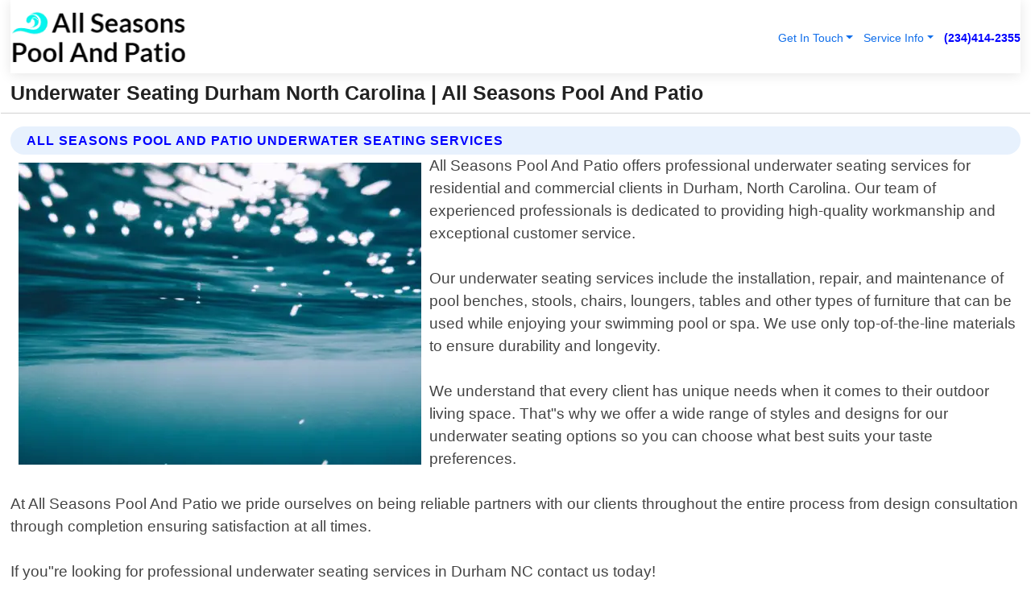

--- FILE ---
content_type: text/html; charset=utf-8
request_url: https://www.allseasonspoolandpatio.com/underwater-seating-durham-north-carolina
body_size: 14168
content:

<!DOCTYPE html>
<html lang="en">
<head id="HeaderTag"><link rel="preconnect" href="//www.googletagmanager.com/" /><link rel="preconnect" href="//www.google-analytics.com" /><link rel="preconnect" href="//maps.googleapis.com/" /><link rel="preconnect" href="//maps.gstatic.com/" /><title>
	Underwater Seating Durham North Carolina
</title><meta charset="utf-8" /><meta content="width=device-width, initial-scale=1.0" name="viewport" /><link id="favicon" href="/Content/Images/1431/FAVICON.png" rel="icon" /><link id="faviconapple" href="/assets/img/apple-touch-icon.png" rel="apple-touch-icon" /><link rel="preload" as="script" href="//cdn.jsdelivr.net/npm/bootstrap@5.3.1/dist/js/bootstrap.bundle.min.js" />
<link rel="canonical" href="https://www.allseasonspoolandpatio.com/underwater-seating-durham-north-carolina" /><meta name="title" content="Underwater Seating Durham North Carolina " /><meta name="description" content="Underwater Seating Durham North Carolina by All Seasons Pool And Patio, A Professional Pool Building and Remodeling Services" /><meta name="og:title" content="Underwater Seating Durham North Carolina " /><meta name="og:description" content="Underwater Seating Durham North Carolina by All Seasons Pool And Patio, A Professional Pool Building and Remodeling Services" /><meta name="og:site_name" content="https://www.allseasonspoolandpatio.com" /><meta name="og:type" content="website" /><meta name="og:url" content="https://www.allseasonspoolandpatio.com/underwater-seating-durham-north-carolina" /><meta name="og:image" content="https://www.allseasonspoolandpatio.com/Content/Images/1431/LOGO.webp" /><meta name="og:image:alt" content="All Seasons Pool And Patio Logo" /><meta name="geo.region" content="US-NC"/><meta name="geo.placename" content="Durham" /><meta name="geo.position" content="36.0918;-78.8997" /><meta name="ICBM" content="36.0918,-78.8997" /><script type="application/ld+json">{"@context": "https://schema.org","@type": "LocalBusiness","name": "All Seasons Pool And Patio","address": {"@type": "PostalAddress","addressLocality": "Las Vegas","addressRegion": "NV","postalCode": "89178","addressCountry": "US"},"priceRange":"$","image": "https://www.allseasonspoolandpatio.com/content/images/1431/logo.png","email": "support@allseasonspoolandpatio.com","telephone": "+12344142355","url": "https://www.allseasonspoolandpatio.com/durham-north-carolina-services","@id":"https://www.allseasonspoolandpatio.com/durham-north-carolina-services","paymentAccepted": [ "cash","check","credit card", "invoice" ],"openingHours": "Mo-Su 00:00-23:59","openingHoursSpecification": [ {"@type": "OpeningHoursSpecification","dayOfWeek": ["Monday","Tuesday","Wednesday","Thursday","Friday","Saturday","Sunday"],"opens": "00:00","closes": "23:59"} ],"geo": {"@type": "GeoCoordinates","latitude": "36.1753","longitude": "-115.1364"},"hasOfferCatalog": {"@context": "http://schema.org","@type": "OfferCatalog","name": "Pool Building and Remodeling services","@id": "https://www.allseasonspoolandpatio.com/underwater-seating-durham-north-carolina","itemListElement":[ { "@type":"OfferCatalog", "name":"All Seasons Pool And Patio Services","itemListElement": []}]},"areaServed":[{ "@type":"City","name":"Durham North Carolina","@id":"https://www.allseasonspoolandpatio.com/durham-north-carolina-services"}]}</script></head>
<body id="body" style="display:none;font-family: Arial !important; width: 100% !important; height: 100% !important;">
    
    <script src="https://code.jquery.com/jquery-3.7.1.min.js" integrity="sha256-/JqT3SQfawRcv/BIHPThkBvs0OEvtFFmqPF/lYI/Cxo=" crossorigin="anonymous" async></script>
    <link rel="preload" as="style" href="//cdn.jsdelivr.net/npm/bootstrap@5.3.1/dist/css/bootstrap.min.css" onload="this.onload=null;this.rel='stylesheet';" />
    <link rel="preload" as="style" href="/resource/css/master.css" onload="this.onload=null;this.rel='stylesheet';" />

    <form method="post" action="./underwater-seating-durham-north-carolina" id="mainForm">
<div class="aspNetHidden">
<input type="hidden" name="__VIEWSTATE" id="__VIEWSTATE" value="1f+QU/o2nhkRkqx9rn4T5bPLzxkwFeKY67ElOtLExJP0EQpjGNfLnFDldOyWKHxXF8Km+JNltIX589MgQupW2oaPuMdHkQ1ewgIOh8xyS8U=" />
</div>

<div class="aspNetHidden">

	<input type="hidden" name="__VIEWSTATEGENERATOR" id="__VIEWSTATEGENERATOR" value="1B59457A" />
	<input type="hidden" name="__EVENTVALIDATION" id="__EVENTVALIDATION" value="nMbznYn5+Zf60kTnBBcQ28M7SlPUdqmLLhrHRFrUa2rQMHyx8/3uGVhKNr4Q38t+CyubbHM+ZiZZit0qnieIALjn552g87HxQQI5bhrYI2jLMyGRTgjSi6nNL0cEGXfe+SBascALKVQeKV+j72lL+109bL8zIJoj0qcTMfFRIU9r07YHB2HzhZiN8e66jXjCp3L9gJUQVOGy6dOvfmPvDuKZ9uRamU9E2mbsqONB878AOIJ3A77rpnU/gmlSqzoUL1jvO0VItIxPo2HtWXxkSW5TbYiMo6TcOCSIL5ISKB7RErerWdVoCKneIZNRXXFuAV20blx6ntIZnLpT0KTfw3MNxNxDmjVIKkBPOUQTdPSgplm8E2F+yUKjCbYU6yg68TgJCMF82xvF7hjTCAX420aAwD1MSgRUQfdWkkgGFxDijL8TEi0c0Cenl6JF/1e9jOjZp9l9EQ5SVzv6ztF0Ls+g+sXk1FgkEEd+51f77GmDgu/cairytVqSqzTgb63jlCAmV6/TU8bCOVqFd+u5RQqpMvEJdmmGR6NiqQr1582iZFoj3E4prYSglfr22KyExmKYqQ2hflPVIaWNSXko8Cwvs9N1V6ApuGnCfJQp5rUJYcw29NAQK9VgIm8ywSZuNzxyerlEu3fNs39e54jJapiDx/89KCz0OnuOKdjSUr30XhCdujlL/vsLYRMvWAOtLxCSz8+PwhBI9LB29uvC84oElA8DtJSgC5WAaffQyvNz2dnRFLO+tN6ZAE19qbewO+ct6WNWIaeqISDzqyhyzYvAeqrCrrG6L4Agtx6n5uH87952oCv1LmO77re1ACM+Gebi+EC1d1PmM/5fhRm2B7+wuWat/qDNiSHzmlZaLl3N4m0T9emsq3g9AHH3TlYJx2+6bJcWHDQ33ZuEJJzT7TIuVuKeOKo2uaPJNGgrqrzUMZrMw1omVdabks9cthntiEb51ym0w7/WusieAY05/iPBvyuI//1t/6oC9+8UpP9QHX/p4idqWPKpc4u87dsIsxkhqxodjiiRRG4s5rw1pE7mcQW4DIzRFpzkY6uDbfK6kCWv+U4FwBas8TzGfAQpDE3I4jAHh9l/QVj4odsJvp5dCpixjER/INJeTDRZu0mV8dCcbjv7GEz3rGO0vz8v7kvLRCRQbhOt0bLD9qRoVAyzb643zY2etdpRYefl7N9ggYWfY/UIdYlSwVFR1bhPte702G5YQSbZpCcFv99jMdFgcc+kIR1T/[base64]/LlzbN4hti45cfUuBs2rfyYxtwMHbfxTU/TUjqxn6MqR7F7vHfX/qjVvNVWKsfOnORL5ygBJ0inkSq/tjZS6o6tnez9w1W82gu54Kda4YDi/5uNbPlxCtEpZKVwSLE2afreR0EspBISn6KVXFWWfZg0+HCA6sPzJ9sSOiuVpTWDh8+B3kgBWX65kikd9W0AZTakFxQ8fQlgYyhiOViwWHahehmyqm6le4s4j4c+D/moUbcgPvw2hEWo8YoZ03waeAL0lZZZ0jIv33oME+N7XI7EL84e4SsGSQ4zErIvKOFdGCD6r9RDqZw2DJU9nk7pRdUaz/dZV0KvTPhWzyhsbPTHJbx9qJ0pv/oIlJeDvZvqI6c4BH/IfaD/0LHB3GJ5WzPvMiqvqtztsbDQ9/[base64]/WRh8aJqh2SxlgZaaeQmtSRVncvhBSsZtA5R1dcOnMDqcjwWTrV+x8o+oIu702PVunyrVL0kilPoqPxYGPWk2fciMY85Kpbctbah0/WHUpQAVmXmEFc86J6Vfwo/8KAAgRHRtCi7pOUn6YKwlOdTFLwOKYjq2UFpMJhH33c6glbTh8rz3XvdC6qkrLFND92li+hwQ+C2KQcxOvO79tWlJOKmCg26RM2RtFljj+xasNKexj/Lp12r8iV1bw4Dm9PWjyPdEDfgM1pk1eVO+Gp9PG8FMdKvxc2OWuetAkOG2B0OZtFt0ITGs9ZV8z0guTNbsFoMOg8wZIzUuXXj7ZfGBB7Pp74071D95GZkQ71yOJM2HUaTcRmQ8iMkK8dV73mq44xJKDkxEC1JTgOnDm1Obr05BjWacSPKDEBmqK/EPR0n0zvadHN04tG7cowbrPBI/yq7Jl6HUkZx1cKDoGs/63PrtxMIHfKY/WTzh30UJGVOw4Bq2SvToPwvZMAuBZYPUGw+5d8SJ8avNhZ20z04dDgdQw1eVcnHSwRBe1BaSQRfMZs37dguTUkvYXo6MOaV+S88Xg1MHCDvQcQ8fb9nEn8snp7VPDH7w3tm26r7jnxS1gldzWCXBi561aPEbKm0nKrKQp+3w0Vbinqt5EVBS4m4Et+2w/[base64]" />
</div>
        <div id="ButtonsHidden" style="display:none;">
            <input type="submit" name="ctl00$ContactMessageSend" value="Send Contact Message Hidden" id="ContactMessageSend" />
        </div>
        <input name="ctl00$contact_FirstName" type="hidden" id="contact_FirstName" />
        <input name="ctl00$contact_LastName" type="hidden" id="contact_LastName" />
        <input name="ctl00$contact_EmailAddress" type="hidden" id="contact_EmailAddress" />
        <input name="ctl00$contact_PhoneNumber" type="hidden" id="contact_PhoneNumber" />
        <input name="ctl00$contact_Subject" type="hidden" id="contact_Subject" />
        <input name="ctl00$contact_Message" type="hidden" id="contact_Message" />
        <input name="ctl00$contact_ZipCode" type="hidden" id="contact_ZipCode" />
        <input type="hidden" id="masterJsLoad" name="masterJsLoad" value="" />
        <input name="ctl00$ShowConnectorModal" type="hidden" id="ShowConnectorModal" value="true" />
        <input name="ctl00$UseChatModule" type="hidden" id="UseChatModule" />
        <input name="ctl00$metaId" type="hidden" id="metaId" value="1431" />
        <input name="ctl00$isMobile" type="hidden" id="isMobile" />
        <input name="ctl00$affId" type="hidden" id="affId" />
        <input name="ctl00$referUrl" type="hidden" id="referUrl" />
        <input name="ctl00$businessId" type="hidden" id="businessId" value="10010283" />
        <input name="ctl00$stateId" type="hidden" id="stateId" />
        <input name="ctl00$businessPublicPhone" type="hidden" id="businessPublicPhone" />
        <input type="hidden" id="cacheDate" value="1/21/2026 5:53:11 PM" />
        <input name="ctl00$BusinessIndustryPriceCheckIsAffiliate" type="hidden" id="BusinessIndustryPriceCheckIsAffiliate" value="0" />
        
        <div class="form-group">
            <header id="header" style="padding: 0 !important;"><nav class="navbar navbar-expand-sm bg-white navbar-light"><a class="navbar-brand" href="/home" title="All Seasons Pool And Patio Pool Building And Remodeling Services"><img src="/content/images/1431/logo.webp" class="img-fluid imgmax500" width="500" height="auto" alt="All Seasons Pool And Patio Pool Building And Remodeling Services" style="height: calc(60px + 0.390625vw) !important;width:auto;" title="All Seasons Pool And Patio Logo"></a> <div class="collapse navbar-collapse justify-content-end" id="collapsibleNavbar"> <ul class="navbar-nav"> <li class="nav-item dropdown"> &nbsp; <a class="navlink dropdown-toggle" href="#" role="button" data-bs-toggle="dropdown">Get In Touch</a>&nbsp; <ul class="dropdown-menu"><li><a class="dropdown-item" href="/about" title="About All Seasons Pool And Patio">About Us</a></li><li><a class="dropdown-item" href="/contact" title="Contact All Seasons Pool And Patio">Contact Us</a></li><li><a class="dropdown-item" href="#" onclick="openInstaConnectModal();" title="Instantly Connect With All Seasons Pool And Patio">InstaConnect With Us</span></li><li><a class="dropdown-item" href="/quoterequest" title="Request A Quote From {meta.CompanyName}">Request A Quote</a></li></ul> </li> <li class="nav-item dropdown"> &nbsp;<a class="navlink dropdown-toggle" href="#" role="button" data-bs-toggle="dropdown">Service Info</a>&nbsp; <ul class="dropdown-menu"> <li><a class="dropdown-item" href="/ourservices" title="All Seasons Pool And Patio Services">Services</a></li><li><a class="dropdown-item" href="/serviceareas" title="All Seasons Pool And Patio Service Area">Service Area</a></li></ul> </li></ul> </div><div><button class="navbar-toggler" type="button" data-bs-toggle="collapse" data-bs-target="#collapsibleNavbar" title="show navigation menu"> <span class="navbar-toggler-icon"></span></button>&nbsp;<span class="navlink fontbold" style="color:blue !important;" onclick="openInstaConnectModal();" title="Click to have us call you">(234)414-2355</span></div></nav></header>

            <div id="topNav" class="hdrNav"></div>

            <h1 id="H1Tag" class="h1Main">Underwater Seating Durham North Carolina  | All Seasons Pool And Patio</h1>
            <h2 id="H2Tag" class="h2Main">All Seasons Pool And Patio - Underwater Seating in Durham North Carolina</h2>


            <div id="hero" class="row" style="display: none;">
                

            </div>
            <div id="main" class="row">
                <hr />
                
    <div id="MAINCONTENT_MainContent"><div class="section-title"><h2 class="h2Main">All Seasons Pool And Patio Underwater Seating Services </h2></div><picture><source data-srcset="/images/1431/underwater-seating-durham-north-carolina.webp" type="image/webp" srcset="data:,1w"/><source data-srcset="/images/1431/underwater-seating-durham-north-carolina.jpg" type="image/jpeg" srcset="data:,1w"/><img crossorigin="anonymous" src="/images/1431/underwater-seating-durham-north-carolina.webp" class="textWrap img-fluid imgmax500" alt="Underwater-Seating--in-Durham-North-Carolina-underwater-seating-durham-north-carolina.jpg-image" title="Underwater-Seating--in-Durham-North-Carolina-underwater-seating-durham-north-carolina.jpg"/></picture><p>All Seasons Pool And Patio offers professional underwater seating services for residential and commercial clients in Durham, North Carolina. Our team of experienced professionals is dedicated to providing high-quality workmanship and exceptional customer service.<br/><br/>Our underwater seating services include the installation, repair, and maintenance of pool benches, stools, chairs, loungers, tables and other types of furniture that can be used while enjoying your swimming pool or spa. We use only top-of-the-line materials to ensure durability and longevity.<br/><br/>We understand that every client has unique needs when it comes to their outdoor living space. That"s why we offer a wide range of styles and designs for our underwater seating options so you can choose what best suits your taste preferences.<br/><br/>At All Seasons Pool And Patio we pride ourselves on being reliable partners with our clients throughout the entire process from design consultation through completion ensuring satisfaction at all times. <br/><br/>If you"re looking for professional underwater seating services in Durham NC contact us today!</p><hr/> <section class="services"><div class="section-title"><h2 class="h2Main">Durham North Carolina Services Offered</h2></div><h4><a href="/durham-north-carolina-services" title="Durham North Carolina Services" class="cursorpoint106eea">Durham North Carolina Map</a></h4><div class="fullsize100 google-maps noborder"><iframe src="https://www.google.com/maps/embed/v1/place?key=AIzaSyBB-FjihcGfH9ozfyk7l0_OqFAZkXKyBik&q=Durham North Carolina" width="600" height="450" allowfullscreen loading="lazy" referrerpolicy="no-referrer-when-downgrade" title="Durham North Carolina Map"></iframe></div> View Our Full List of <a href="/Durham-North-Carolina-Services" title="Durham North Carolina Services">Durham North Carolina Services</a> </section></div>

            </div>
            <footer id="footer"><hr/><div class='footer-newsletter'> <div class='row justify-content-center'> <div class='col-lg-6'> <h4>Have A Question or Need More Information?</h4> <div class='nonmob'> <div class='displaynone'><p>Enter your phone number and we'll call you right now!</p><input type='text' name='CTCPhone' id='CTCPhone' class='form-control'/></div> <button type='button' class='btn btn-primary' onclick='openInstaConnectModal();'>Contact Us Now</button> </div><div class='mob'><a class='btn-buy mob' href='tel://+1(234)414-2355' title='Click to Call All Seasons Pool And Patio'>Call Or Text Us Now (234)414-2355</a></div></div> </div> </div> <hr/> <div class='footer-top'> <div class='row'><div class='col-lg-12 col-md-12 footer-contact'><h3>All Seasons Pool And Patio</h3><div class='sizesmall'> <p style='color:black;'><strong>Address:</strong>Las Vegas NV 89178<br/><strong>Phone:</strong>+12344142355<br/><strong>Email:</strong>support@allseasonspoolandpatio.com<br/></p> </div> </div> <div class='row'> <div class='col-lg-12 col-md-12 footer-links'> <h4>Useful Links</h4><div class='row'><div class='col-md-3'><a href='/home' class='sizelarge' title='All Seasons Pool And Patio Home Page'>Home</a>&nbsp;&nbsp;&nbsp; </div><div class='col-md-3'><a href='/about' class='sizelarge' title='All Seasons Pool And Patio About Page'>About Us</a>&nbsp;&nbsp;&nbsp; </div><div class='col-md-3'><a href='/contact' class='sizelarge' title='All Seasons Pool And Patio Contact Us Page'>Contact Us</a>&nbsp;&nbsp;&nbsp;</div><div class='col-md-3'><a href='/ourservices' class='sizelarge' title='All Seasons Pool And Patio Services'>Services</a>&nbsp;</div></div><div class='row'><div class='col-md-3'><a href='/serviceareas' class='sizelarge' title='All Seasons Pool And Patio Service Area'>Service Area</a>&nbsp;&nbsp;&nbsp; </div><div class='col-md-3'><a href='/termsofservice' class='sizelarge' title='All Seasons Pool And Patio Terms of Service'>Terms of Service</a>&nbsp;&nbsp;&nbsp; </div><div class='col-md-3'><a href='/privacypolicy' class='sizelarge' title='All Seasons Pool And Patio Privacy Policy'>Privacy Policy</a>&nbsp;&nbsp;&nbsp; </div><div class='col-md-3'><a href='/quoterequest' class='sizelarge' title='All Seasons Pool And Patio Quote Request'>Quote Request</a>&nbsp;&nbsp;&nbsp; </div></div></div></div> </div> </div><hr/> <div class='py-4'><div class='sizesmalldarkgrey'>This site serves as a free service to assist homeowners in connecting with local service contractors. All contractors are independent, and this site does not warrant or guarantee any work performed. It is the responsibility of the homeowner to verify that the hired contractor furnishes the necessary license and insurance required for the work being performed. All persons depicted in a photo or video are actors or models and not contractors listed on this site.</div><hr/><div class='copyright'>&copy; Copyright 2018-2026 <strong><span>All Seasons Pool And Patio</span></strong>. All Rights Reserved</div> </div></footer>
        </div>
        <div class="modal fade industryPriceCheck" tabindex="1" style="z-index: 1450" role="dialog" aria-labelledby="industryPriceCheckHeader" aria-hidden="true">
            <div class="modal-dialog modal-lg centermodal">
                <div class="modal-content">
                    <div class="modal-header">
                        <div class="row">
                            <div class="col-md-12">
                                <h5 class="modal-title mt-0" id="industryPriceCheckHeader">Check Live/Current Prices By Industry & Zip Code</h5>
                            </div>
                        </div>
                        <button type="button" id="industryPriceCheckClose" class="close" data-bs-dismiss="modal" aria-hidden="true">×</button>
                    </div>
                    
                    <div class="modal-body" id="industryPriceCheckBody">
                        <div class="row">
                            <div class="col-md-6">
                                <label for="BusinessIndustryPriceCheck" class="control-label">Business Industry</label><br />
                                <select name="ctl00$BusinessIndustryPriceCheck" id="BusinessIndustryPriceCheck" tabindex="2" class="form-control">
	<option selected="selected" value="211">ACA Obamacare Insurance </option>
	<option value="194">Additional Dwelling Units</option>
	<option value="169">Air Conditioning</option>
	<option value="183">Air Duct Cleaning</option>
	<option value="37">Appliance Repair</option>
	<option value="203">Asbestos</option>
	<option value="164">Auto Body Shop</option>
	<option value="134">Auto Detailing</option>
	<option value="165">Auto Glass</option>
	<option value="207">Auto Insurance</option>
	<option value="166">Auto Repair</option>
	<option value="216">Bankruptcy Attorney</option>
	<option value="170">Bathroom Remodeling</option>
	<option value="170">Bathroom Remodeling</option>
	<option value="184">Biohazard Cleanup</option>
	<option value="137">Boat Rental</option>
	<option value="201">Cabinets</option>
	<option value="215">Car Accident Attorney</option>
	<option value="181">Carpet and Rug Dealers</option>
	<option value="43">Carpet Cleaning</option>
	<option value="171">Chimney Cleaning and Repair</option>
	<option value="232">Chiropractor</option>
	<option value="126">Commercial Cleaning</option>
	<option value="185">Commercial Remodeling</option>
	<option value="198">Computer Repair</option>
	<option value="172">Concrete</option>
	<option value="172">Concrete</option>
	<option value="172">Concrete</option>
	<option value="172">Concrete</option>
	<option value="199">Copier Repair</option>
	<option value="186">Covid Cleaning</option>
	<option value="240">Credit Repair</option>
	<option value="218">Criminal Attorney</option>
	<option value="241">Debt Relief</option>
	<option value="200">Decks</option>
	<option value="233">Dentist</option>
	<option value="234">Dermatologists</option>
	<option value="219">Divorce Attorney</option>
	<option value="195">Door Installation</option>
	<option value="236">Drug &amp; Alcohol Addiction Treatment</option>
	<option value="220">DUI Attorney</option>
	<option value="192">Dumpster Rental</option>
	<option value="74">Electrician</option>
	<option value="221">Employment Attorney</option>
	<option value="222">Family Attorney</option>
	<option value="173">Fencing</option>
	<option value="209">Final Expense Insurance</option>
	<option value="197">Fire Damage</option>
	<option value="243">Flight Booking</option>
	<option value="174">Flooring</option>
	<option value="244">Florists</option>
	<option value="223">Foreclosure Attorney</option>
	<option value="202">Foundations</option>
	<option value="132">Garage Door</option>
	<option value="155">Gutter Repair and Replacement</option>
	<option value="66">Handyman</option>
	<option value="210">Health Insurance</option>
	<option value="239">Hearing Aids</option>
	<option value="177">Heating</option>
	<option value="69">Heating and Air Conditioning</option>
	<option value="139">Home and Commercial Security</option>
	<option value="196">Home Internet</option>
	<option value="70">Home Remodeling</option>
	<option value="70">Home Remodeling</option>
	<option value="70">Home Remodeling</option>
	<option value="212">Homeowners Insurance</option>
	<option value="245">Hotels</option>
	<option value="224">Immigration Attorney</option>
	<option value="204">Insulation</option>
	<option value="31">Interior and Exterior Painting</option>
	<option value="242">IRS Tax Debt</option>
	<option value="67">Junk Removal</option>
	<option value="175">Kitchen Remodeling</option>
	<option value="163">Landscaping</option>
	<option value="63">Lawn Care</option>
	<option value="208">Life Insurance</option>
	<option value="246">Limo Services</option>
	<option value="247">Local Moving</option>
	<option value="81">Locksmith</option>
	<option value="248">Long Distance Moving</option>
	<option value="205">Masonry</option>
	<option value="82">Massage</option>
	<option value="225">Medical Malpractice Attorney</option>
	<option value="213">Medicare Supplemental Insurance</option>
	<option value="230">Mesothelioma Attorney</option>
	<option value="176">Mold Removal</option>
	<option value="182">Mold Testing</option>
	<option value="250">Mortgage Loan</option>
	<option value="249">Mortgage Loan Refinance</option>
	<option value="89">Moving</option>
	<option value="187">Paving</option>
	<option value="217">Personal Injury Attorney</option>
	<option value="93">Pest Control</option>
	<option value="214">Pet Insurance</option>
	<option value="235">Physical Therapists</option>
	<option value="133">Plumbing</option>
	<option value="237">Podiatrists</option>
	<option value="108">Pool Building and Remodeling</option>
	<option value="162">Pool Maintenance</option>
	<option value="193">Portable Toilets</option>
	<option value="161">Pressure Washing</option>
	<option value="72">Residential Cleaning</option>
	<option value="136">Roofing</option>
	<option value="188">Satellite TV</option>
	<option value="156">Security Equipment Installation</option>
	<option value="189">Self Storage</option>
	<option value="179">Siding</option>
	<option value="226">Social Security Disability Attorney</option>
	<option value="158">Solar Installation</option>
	<option value="167">Towing Service</option>
	<option value="227">Traffic Attorney</option>
	<option value="168">Tree Service</option>
	<option value="190">TV Repair</option>
	<option value="238">Veterinarians</option>
	<option value="206">Walk-In Tubs</option>
	<option value="135">Water Damage</option>
	<option value="191">Waterproofing</option>
	<option value="178">Wildlife Control</option>
	<option value="178">Wildlife Control</option>
	<option value="228">Wills &amp; Estate Planning Attorney</option>
	<option value="117">Window Cleaning</option>
	<option value="154">Windows and Doors</option>
	<option value="229">Workers Compensation Attorney</option>
	<option value="231">Wrongful Death Attorney</option>

</select>
                            </div>
                            <div class="col-md-6">
                                <label for="BusinessIndustryPriceCheckZipCode" class="control-label">Zip Code</label>
                                <input name="ctl00$BusinessIndustryPriceCheckZipCode" type="text" id="BusinessIndustryPriceCheckZipCode" tabindex="1" title="Please enter the customer 5 digit zip code." class="form-control" Placeholder="Required - Zip Code" />
                            </div>
                        </div>
                        <div class="row">
                            <div class="col-md-6">
                                <label for="BusinessIndustryPriceCheckButton" class="control-label">&nbsp; </label><br />

                                <input type="submit" name="ctl00$BusinessIndustryPriceCheckButton" value="Check Current Bid" onclick="return $(&#39;#BusinessIndustryPriceCheck&#39;).val().length>0 &amp;&amp; $(&#39;#BusinessIndustryPriceCheckZipCode&#39;).val().length>0;" id="BusinessIndustryPriceCheckButton" class="btn btn-success" />
                            </div>
                        </div>
                        <div class="row">
                            <div id="BusinessIndustryPriceCheckResult" class="col-md-12"></div>
                            <button type="button" id="industryPriceCheckOpen" class="btn btn-primary waves-effect waves-light" data-bs-toggle="modal" data-bs-target=".industryPriceCheck" style="display: none;">interact popup</button>

                        </div>
                    </div>
                </div>
            </div>
        </div>
        <div class="modal fade instaConnect" tabindex="100" style="z-index: 1450" role="dialog" aria-labelledby="instaConnectHeader" aria-hidden="true">
            <div class="modal-dialog modal-lg centermodal">
                <div class="modal-content">
                    <div class="modal-header">
                        <div class="row">
                            <div class="col-md-6">
                                <img id="ConnectorLogo" class="width100heightauto" src="/Content/Images/1431/LOGO.webp" alt="All Seasons Pool And Patio" />
                            </div>
                        </div>
                        <button type="button" id="instaConnectClose" class="close" data-bs-dismiss="modal" aria-hidden="true">×</button>
                    </div>
                    <div class="modal-body" id="instaConnectBody">
                        <h5 id="instaConnectHeader" class="modal-title mt-0">Have Pool Building and Remodeling Questions or Need A Quote?  Let Us Call You Now!</h5>
                        <div style="font-size: small; font-weight: bold; font-style: italic; color: red;">For Fastest Service, Simply Text Your 5 Digit Zip Code To (234)414-2355 - We Will Call You Immediately To Discuss</div>

                        <hr />
                        <div id="ConnectorCallPanel">
                            <h6>Enter Your Zip Code and Phone Number Below and We'll Call You Immediately</h6>
                            <div class="row">
                                <div class="col-md-6">
                                    <label for="ConnectorPhoneNumber" id="ConnectorPhoneNumberLbl">Phone Number</label>
                                    <input name="ctl00$ConnectorPhoneNumber" type="text" maxlength="10" id="ConnectorPhoneNumber" class="form-control" placeholder="Your Phone number" />
                                </div>
                                <div class="col-md-6">
                                    <label for="ConnectorPostalCode" id="ConnectorPostalCodeLbl">Zip Code</label>
                                    <input name="ctl00$ConnectorPostalCode" type="text" maxlength="5" id="ConnectorPostalCode" class="form-control" placeholder="Your 5 Digit Zip Code" onkeyup="PostalCodeLookupConnector();" OnChange="PostalCodeLookupConnector();" />
                                </div>
                            </div>
                            <div class="row">
                                <div class="col-md-6">
                                    <label for="ConnectorCity" id="ConnectorCityLbl">City</label>
                                    <input name="ctl00$ConnectorCity" type="text" readonly="readonly" id="ConnectorCity" class="form-control" placeholder="Your Auto-Populated City Here" />
                                </div>
                                <div class="col-md-6">
                                    <label for="ConnectorState" id="ConnectorStateLbl">State</label>
                                    <input name="ctl00$ConnectorState" type="text" readonly="readonly" id="ConnectorState" class="form-control" placeholder="Your Auto-Populated State here" />
                                </div>
                            </div>
                            <hr />
                            <div class="row">
                                <div class="col-12" style="font-size:small;font-style:italic;">
                                    By entering your phone number, you consent to receive automated marketing calls and text messages from <b>All Seasons Pool And Patio</b> at the number provided. Consent is not a condition of purchase. Message and data rates may apply. Reply STOP to opt-out at any time
                                </div>

                            </div>
                            <hr />
                            <div class="row">
                                <div class="col-md-12">
                                    <input type="submit" name="ctl00$ConnectorCallButton" value="Call Me Now" onclick="return verifyConnector();" id="ConnectorCallButton" class="btn btn-success" />&nbsp;
                                 <button type="button" id="ConnectorCallCancelButton" onclick="$('#instaConnectClose').click(); return false;" class="btn btn-danger">No Thanks</button>
                                </div>
                            </div>
                        </div>

                    </div>
                </div>
            </div>
        </div>
    </form>
    <div style="display: none;">
        <button type="button" id="instaConnectOpen" class="btn btn-primary waves-effect waves-light" data-bs-toggle="modal" data-bs-target=".instaConnect">instaConnect popup</button>
        <button type="button" class="btn btn-primary" data-bs-toggle="modal" data-bs-target=".connector" id="connectorLaunch">Launch call me modal</button>
    </div>
    

    <!-- Comm100 or fallback chat -->
    <div id="comm100">
    <div id="comm100-button-3b62ccb7-ce40-4842-b007-83a4c0b77727"></div>
    </div>


    
    <button type="button" id="alerterOpen" class="btn btn-primary waves-effect waves-light" data-bs-toggle="modal" data-bs-target=".alerter" style="display: none;">alerter popup</button>
    <div class="modal fade alerter" tabindex="-1" role="dialog" aria-labelledby="alerterHeader" aria-hidden="true">
        <div class="modal-dialog modal-lg">
            <div class="modal-content">
                <div class="modal-header">
                    <h5 class="modal-title mt-0" id="alerterHeader">header text here</h5>
                    <button type="button" class="close" data-bs-dismiss="modal" aria-hidden="true">×</button>
                </div>
                <div class="modal-body" id="alerterBody">
                </div>
            </div>
        </div>
    </div>
    <button type="button" class="btn btn-primary" data-bs-toggle="modal" data-bs-target=".interact" id="interactLaunch" style="display: none;">Launch call me modal</button>
    <div class="modal fade interact" tabindex="1" style="z-index: 1450" role="dialog" aria-labelledby="interactHeader" aria-hidden="true">
        <div class="modal-dialog modal-lg centermodal">
            <div class="modal-content">
                <div class="modal-header">
                    <div class="row">
                        <div class="col-md-6">
                            <img id="InteractLogo" class="width100heightauto" src="/Content/Images/1431/LOGO.webp" alt="All Seasons Pool And Patio" />
                        </div>
                    </div>
                    <button type="button" id="interactClose" class="close" data-bs-dismiss="modal" aria-hidden="true">×</button>
                    <button type="button" id="interactOpen" class="btn btn-primary waves-effect waves-light" data-bs-toggle="modal" data-bs-target=".interact" style="display: none;">interact popup</button>
                </div>
                <div class="modal-body" id="interactBody">
                    <h5 class="modal-title mt-0" id="interactHeader">Do You Have a Question For Us?  We would love to hear from you!</h5>
                    <div style="font-size: small; font-weight: bold; font-style: italic; color: red;">For Fastest Service, Simply Text Us Your 5 Digit Zip Code to (234)414-2355 And We Will Call You Immediately</div>
                    <br />
                    <br />
                    <div>
                        <span onclick="$('#InteractTextPanel').hide();$('#InteractCallPanel').show();" class="btn btn-primary">Speak With Us</span>&nbsp;&nbsp;
                <span onclick="$('#InteractCallPanel').hide();$('#InteractTextPanel').show();" class="btn btn-primary">Message Us</span>
                    </div>
                    <hr />
                    <div id="InteractCallPanel" style="display: none">
                        <h6>Enter Your Contact Info Below and We'll Call You Right Now</h6>
                        <input type="text" id="UserNameCall" placeholder="Your Name" class="form-control" /><br />
                        <input type="text" id="UserPhoneNumberCall" placeholder="Your Phone Number" class="form-control" /><br />
                        <input type="text" id="UserPostalCodeCall" placeholder="Your Postal Code" class="form-control" /><br />
                        <input type="text" id="UserEmailCall" placeholder="Your Email Address (Optional)" class="form-control" /><br />
                        <input type="checkbox" id="chkPermission2" style="font-size: x-large;" />&nbsp;I agree to receive automated call(s) or text(s) at this number using an automatic phone dialing system by, or on behalf of the business, with the sole purpose of connecting me to a phone representative or company voice mail system.  I understand I do not have to consent in order to purchase any products or services.  Carrier charges may apply.<br />
                        <br />
                        <span onclick="UserCall();" class="btn btn-success">Call Me Now</span>
                    </div>
                    <div id="InteractTextPanel" style="display: none">
                        <h6>Please Enter Your Contact Info Below and We'll Receive Your Message Right Now</h6>
                        <input type="text" id="UserNameText" placeholder="Your Name" class="form-control" /><br />
                        <input type="text" id="UserPhoneNumberText" placeholder="Your Phone Number" class="form-control" /><br />
                        <input type="text" id="UserPostalCodeText" placeholder="Your Postal Code" class="form-control" /><br />
                        <input type="text" id="UserEmailText" placeholder="Your Email Address (Optional)" class="form-control" /><br />
                        <textarea id="UserTextMessage" placeholder="Your Message Here" rows="2" class="form-control"></textarea><br />
                        <input type="checkbox" id="chkPermission" style="font-size: x-large;" />&nbsp;I agree to receive automated call(s) or text(s) at this number using an automatic phone dialing system by, or on behalf of the business, with the sole purpose of connecting me to a phone representative or company voice mail system.  I understand I do not have to consent in order to purchase any products or services.  Carrier charges may apply.<br />
                        <br />
                        <span onclick="UserText();" class="btn btn-success">Submit Message</span>
                    </div>
                </div>
            </div>
        </div>

    </div>
    
    
       
    

    <style>
        #hero {
            background: url('/assets/img/hero-bg.webp'), url('/assets/img/hero-bg.jpg');
        }
    </style>
     <script src="/resource/js/master.min.js" onload="this.onload==null;masterJsLoaded();" async></script>

    <script>
        function loaded() {
            try {
                if (window.jQuery && document.getElementById('masterJsLoad').value === 'y') {
                    //
                    $.getScript("//cdn.jsdelivr.net/npm/bootstrap@5.3.1/dist/js/bootstrap.bundle.min.js")

                        .done(function (script, textStatus) {
                             
                            // Script loaded successfully
                            console.log("Script loaded:", textStatus);
                            // You can now use the functions and variables defined in the loaded script
                        })
                        .fail(function (jqxhr, settings, exception) {
                            alert('failed');
                            // Handle the error if the script fails to load
                            console.error("Error loading script:", exception);
                        });

                    deferredTasks();
                    $("#body").show();
                }
                else {
                    setTimeout(loaded, 10);
                }
            }
            catch (ex) {
                alert('loaded-->' + ex);
            }
        }
        function masterJsLoaded() {
            try {
                document.getElementById('masterJsLoad').value = 'y';
                loaded();
            }
            catch (ex) {
                alert('masterJsLoaded-->' + ex);
            }
        }


    </script> 

    
    
    <link href="/assets/css/datatables.net.css" rel="stylesheet" type="text/css" />
    <script src="https://cdn.datatables.net/1.12.1/js/jquery.dataTables.min.js" onload="this.onload==null; dataTableInitializeMaster('industryCoverageDt', true);"></script>
     
</body>
</html>
